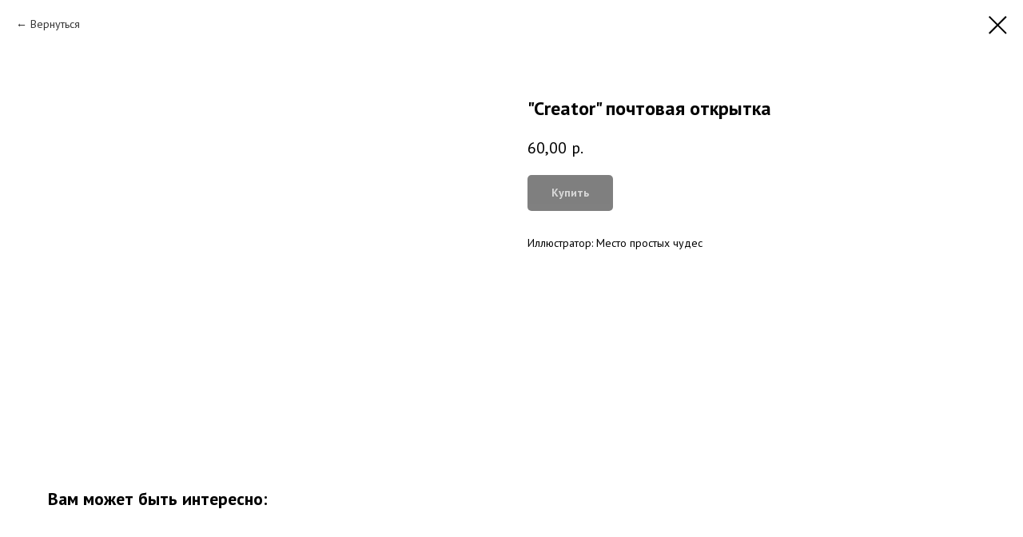

--- FILE ---
content_type: text/plain
request_url: https://www.google-analytics.com/j/collect?v=1&_v=j102&a=312568982&t=pageview&_s=1&dl=https%3A%2F%2Fwww.mestochudes.ru%2Fpostcards%2Ftproduct%2F202806428-325722611571-creator-pochtovaya-otkritka&ul=en-us%40posix&dt=%22Creator%22%20%D0%BF%D0%BE%D1%87%D1%82%D0%BE%D0%B2%D0%B0%D1%8F%20%D0%BE%D1%82%D0%BA%D1%80%D1%8B%D1%82%D0%BA%D0%B0&sr=1280x720&vp=1280x720&_u=IEBAAEABAAAAACAAI~&jid=2120608660&gjid=850767292&cid=1981485621.1769823314&tid=UA-169099261-1&_gid=777441453.1769823314&_r=1&_slc=1&z=2023292491
body_size: -451
content:
2,cG-KRTXDMCHNX